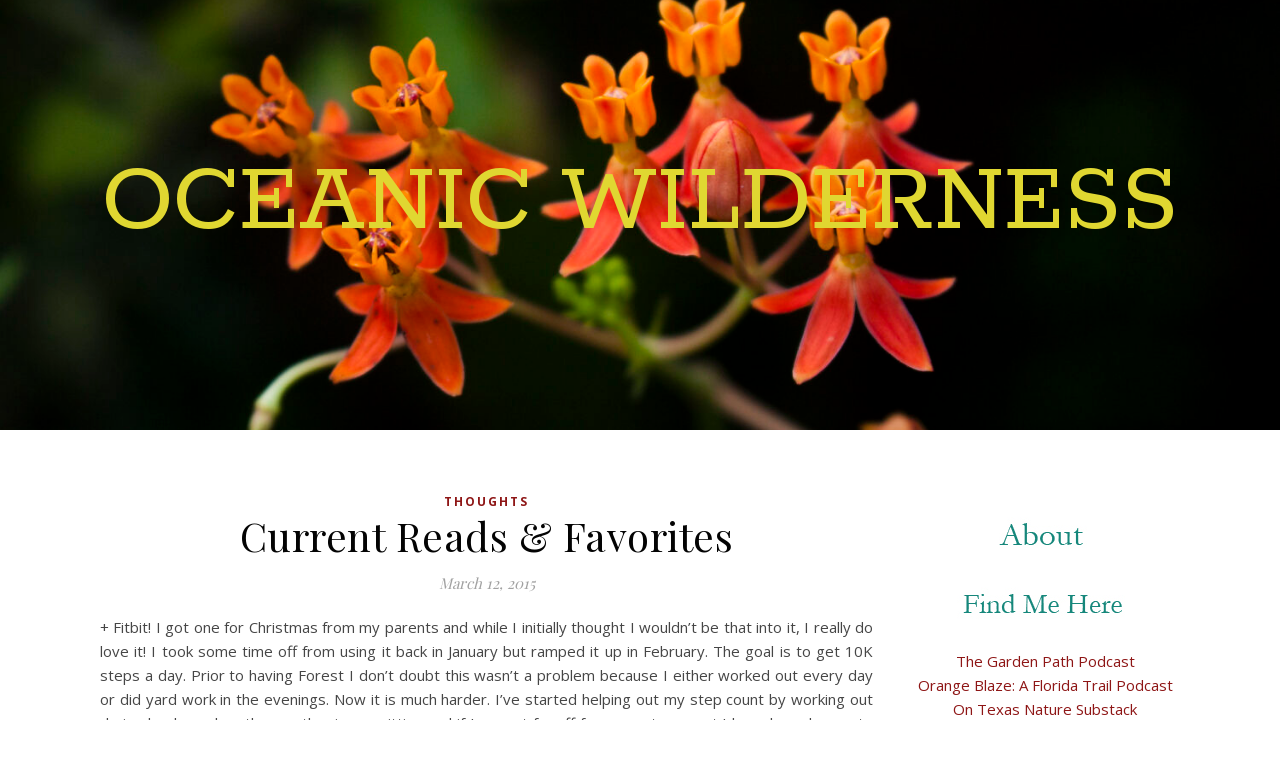

--- FILE ---
content_type: text/html; charset=UTF-8
request_url: http://oceanicwilderness.com/2015/03/12/current-reads-favorites/
body_size: 17223
content:
<!DOCTYPE html>
<html lang="en-US">
<head>
	<meta charset="UTF-8">
	<meta name="viewport" content="width=device-width, initial-scale=1.0" />
	<link rel="profile" href="https://gmpg.org/xfn/11">

<title>Current Reads &#038; Favorites &#8211; Oceanic Wilderness</title>
<meta name='robots' content='max-image-preview:large' />
<link rel='dns-prefetch' href='//fonts.googleapis.com' />
<link rel="alternate" type="application/rss+xml" title="Oceanic Wilderness &raquo; Feed" href="http://oceanicwilderness.com/feed/" />
<link rel="alternate" type="application/rss+xml" title="Oceanic Wilderness &raquo; Comments Feed" href="http://oceanicwilderness.com/comments/feed/" />
<script type="text/javascript" id="wpp-js" src="http://oceanicwilderness.com/wp-content/plugins/wordpress-popular-posts/assets/js/wpp.min.js?ver=7.3.6" data-sampling="0" data-sampling-rate="100" data-api-url="http://oceanicwilderness.com/wp-json/wordpress-popular-posts" data-post-id="5048" data-token="f4e0e21830" data-lang="0" data-debug="0"></script>
<link rel="alternate" type="application/rss+xml" title="Oceanic Wilderness &raquo; Current Reads &#038; Favorites Comments Feed" href="http://oceanicwilderness.com/2015/03/12/current-reads-favorites/feed/" />
<link rel="alternate" title="oEmbed (JSON)" type="application/json+oembed" href="http://oceanicwilderness.com/wp-json/oembed/1.0/embed?url=http%3A%2F%2Foceanicwilderness.com%2F2015%2F03%2F12%2Fcurrent-reads-favorites%2F" />
<link rel="alternate" title="oEmbed (XML)" type="text/xml+oembed" href="http://oceanicwilderness.com/wp-json/oembed/1.0/embed?url=http%3A%2F%2Foceanicwilderness.com%2F2015%2F03%2F12%2Fcurrent-reads-favorites%2F&#038;format=xml" />
<style id='wp-img-auto-sizes-contain-inline-css' type='text/css'>
img:is([sizes=auto i],[sizes^="auto," i]){contain-intrinsic-size:3000px 1500px}
/*# sourceURL=wp-img-auto-sizes-contain-inline-css */
</style>
<style id='wp-emoji-styles-inline-css' type='text/css'>

	img.wp-smiley, img.emoji {
		display: inline !important;
		border: none !important;
		box-shadow: none !important;
		height: 1em !important;
		width: 1em !important;
		margin: 0 0.07em !important;
		vertical-align: -0.1em !important;
		background: none !important;
		padding: 0 !important;
	}
/*# sourceURL=wp-emoji-styles-inline-css */
</style>
<style id='wp-block-library-inline-css' type='text/css'>
:root{--wp-block-synced-color:#7a00df;--wp-block-synced-color--rgb:122,0,223;--wp-bound-block-color:var(--wp-block-synced-color);--wp-editor-canvas-background:#ddd;--wp-admin-theme-color:#007cba;--wp-admin-theme-color--rgb:0,124,186;--wp-admin-theme-color-darker-10:#006ba1;--wp-admin-theme-color-darker-10--rgb:0,107,160.5;--wp-admin-theme-color-darker-20:#005a87;--wp-admin-theme-color-darker-20--rgb:0,90,135;--wp-admin-border-width-focus:2px}@media (min-resolution:192dpi){:root{--wp-admin-border-width-focus:1.5px}}.wp-element-button{cursor:pointer}:root .has-very-light-gray-background-color{background-color:#eee}:root .has-very-dark-gray-background-color{background-color:#313131}:root .has-very-light-gray-color{color:#eee}:root .has-very-dark-gray-color{color:#313131}:root .has-vivid-green-cyan-to-vivid-cyan-blue-gradient-background{background:linear-gradient(135deg,#00d084,#0693e3)}:root .has-purple-crush-gradient-background{background:linear-gradient(135deg,#34e2e4,#4721fb 50%,#ab1dfe)}:root .has-hazy-dawn-gradient-background{background:linear-gradient(135deg,#faaca8,#dad0ec)}:root .has-subdued-olive-gradient-background{background:linear-gradient(135deg,#fafae1,#67a671)}:root .has-atomic-cream-gradient-background{background:linear-gradient(135deg,#fdd79a,#004a59)}:root .has-nightshade-gradient-background{background:linear-gradient(135deg,#330968,#31cdcf)}:root .has-midnight-gradient-background{background:linear-gradient(135deg,#020381,#2874fc)}:root{--wp--preset--font-size--normal:16px;--wp--preset--font-size--huge:42px}.has-regular-font-size{font-size:1em}.has-larger-font-size{font-size:2.625em}.has-normal-font-size{font-size:var(--wp--preset--font-size--normal)}.has-huge-font-size{font-size:var(--wp--preset--font-size--huge)}.has-text-align-center{text-align:center}.has-text-align-left{text-align:left}.has-text-align-right{text-align:right}.has-fit-text{white-space:nowrap!important}#end-resizable-editor-section{display:none}.aligncenter{clear:both}.items-justified-left{justify-content:flex-start}.items-justified-center{justify-content:center}.items-justified-right{justify-content:flex-end}.items-justified-space-between{justify-content:space-between}.screen-reader-text{border:0;clip-path:inset(50%);height:1px;margin:-1px;overflow:hidden;padding:0;position:absolute;width:1px;word-wrap:normal!important}.screen-reader-text:focus{background-color:#ddd;clip-path:none;color:#444;display:block;font-size:1em;height:auto;left:5px;line-height:normal;padding:15px 23px 14px;text-decoration:none;top:5px;width:auto;z-index:100000}html :where(.has-border-color){border-style:solid}html :where([style*=border-top-color]){border-top-style:solid}html :where([style*=border-right-color]){border-right-style:solid}html :where([style*=border-bottom-color]){border-bottom-style:solid}html :where([style*=border-left-color]){border-left-style:solid}html :where([style*=border-width]){border-style:solid}html :where([style*=border-top-width]){border-top-style:solid}html :where([style*=border-right-width]){border-right-style:solid}html :where([style*=border-bottom-width]){border-bottom-style:solid}html :where([style*=border-left-width]){border-left-style:solid}html :where(img[class*=wp-image-]){height:auto;max-width:100%}:where(figure){margin:0 0 1em}html :where(.is-position-sticky){--wp-admin--admin-bar--position-offset:var(--wp-admin--admin-bar--height,0px)}@media screen and (max-width:600px){html :where(.is-position-sticky){--wp-admin--admin-bar--position-offset:0px}}

/*# sourceURL=wp-block-library-inline-css */
</style><style id='global-styles-inline-css' type='text/css'>
:root{--wp--preset--aspect-ratio--square: 1;--wp--preset--aspect-ratio--4-3: 4/3;--wp--preset--aspect-ratio--3-4: 3/4;--wp--preset--aspect-ratio--3-2: 3/2;--wp--preset--aspect-ratio--2-3: 2/3;--wp--preset--aspect-ratio--16-9: 16/9;--wp--preset--aspect-ratio--9-16: 9/16;--wp--preset--color--black: #000000;--wp--preset--color--cyan-bluish-gray: #abb8c3;--wp--preset--color--white: #ffffff;--wp--preset--color--pale-pink: #f78da7;--wp--preset--color--vivid-red: #cf2e2e;--wp--preset--color--luminous-vivid-orange: #ff6900;--wp--preset--color--luminous-vivid-amber: #fcb900;--wp--preset--color--light-green-cyan: #7bdcb5;--wp--preset--color--vivid-green-cyan: #00d084;--wp--preset--color--pale-cyan-blue: #8ed1fc;--wp--preset--color--vivid-cyan-blue: #0693e3;--wp--preset--color--vivid-purple: #9b51e0;--wp--preset--gradient--vivid-cyan-blue-to-vivid-purple: linear-gradient(135deg,rgb(6,147,227) 0%,rgb(155,81,224) 100%);--wp--preset--gradient--light-green-cyan-to-vivid-green-cyan: linear-gradient(135deg,rgb(122,220,180) 0%,rgb(0,208,130) 100%);--wp--preset--gradient--luminous-vivid-amber-to-luminous-vivid-orange: linear-gradient(135deg,rgb(252,185,0) 0%,rgb(255,105,0) 100%);--wp--preset--gradient--luminous-vivid-orange-to-vivid-red: linear-gradient(135deg,rgb(255,105,0) 0%,rgb(207,46,46) 100%);--wp--preset--gradient--very-light-gray-to-cyan-bluish-gray: linear-gradient(135deg,rgb(238,238,238) 0%,rgb(169,184,195) 100%);--wp--preset--gradient--cool-to-warm-spectrum: linear-gradient(135deg,rgb(74,234,220) 0%,rgb(151,120,209) 20%,rgb(207,42,186) 40%,rgb(238,44,130) 60%,rgb(251,105,98) 80%,rgb(254,248,76) 100%);--wp--preset--gradient--blush-light-purple: linear-gradient(135deg,rgb(255,206,236) 0%,rgb(152,150,240) 100%);--wp--preset--gradient--blush-bordeaux: linear-gradient(135deg,rgb(254,205,165) 0%,rgb(254,45,45) 50%,rgb(107,0,62) 100%);--wp--preset--gradient--luminous-dusk: linear-gradient(135deg,rgb(255,203,112) 0%,rgb(199,81,192) 50%,rgb(65,88,208) 100%);--wp--preset--gradient--pale-ocean: linear-gradient(135deg,rgb(255,245,203) 0%,rgb(182,227,212) 50%,rgb(51,167,181) 100%);--wp--preset--gradient--electric-grass: linear-gradient(135deg,rgb(202,248,128) 0%,rgb(113,206,126) 100%);--wp--preset--gradient--midnight: linear-gradient(135deg,rgb(2,3,129) 0%,rgb(40,116,252) 100%);--wp--preset--font-size--small: 13px;--wp--preset--font-size--medium: 20px;--wp--preset--font-size--large: 36px;--wp--preset--font-size--x-large: 42px;--wp--preset--spacing--20: 0.44rem;--wp--preset--spacing--30: 0.67rem;--wp--preset--spacing--40: 1rem;--wp--preset--spacing--50: 1.5rem;--wp--preset--spacing--60: 2.25rem;--wp--preset--spacing--70: 3.38rem;--wp--preset--spacing--80: 5.06rem;--wp--preset--shadow--natural: 6px 6px 9px rgba(0, 0, 0, 0.2);--wp--preset--shadow--deep: 12px 12px 50px rgba(0, 0, 0, 0.4);--wp--preset--shadow--sharp: 6px 6px 0px rgba(0, 0, 0, 0.2);--wp--preset--shadow--outlined: 6px 6px 0px -3px rgb(255, 255, 255), 6px 6px rgb(0, 0, 0);--wp--preset--shadow--crisp: 6px 6px 0px rgb(0, 0, 0);}:where(.is-layout-flex){gap: 0.5em;}:where(.is-layout-grid){gap: 0.5em;}body .is-layout-flex{display: flex;}.is-layout-flex{flex-wrap: wrap;align-items: center;}.is-layout-flex > :is(*, div){margin: 0;}body .is-layout-grid{display: grid;}.is-layout-grid > :is(*, div){margin: 0;}:where(.wp-block-columns.is-layout-flex){gap: 2em;}:where(.wp-block-columns.is-layout-grid){gap: 2em;}:where(.wp-block-post-template.is-layout-flex){gap: 1.25em;}:where(.wp-block-post-template.is-layout-grid){gap: 1.25em;}.has-black-color{color: var(--wp--preset--color--black) !important;}.has-cyan-bluish-gray-color{color: var(--wp--preset--color--cyan-bluish-gray) !important;}.has-white-color{color: var(--wp--preset--color--white) !important;}.has-pale-pink-color{color: var(--wp--preset--color--pale-pink) !important;}.has-vivid-red-color{color: var(--wp--preset--color--vivid-red) !important;}.has-luminous-vivid-orange-color{color: var(--wp--preset--color--luminous-vivid-orange) !important;}.has-luminous-vivid-amber-color{color: var(--wp--preset--color--luminous-vivid-amber) !important;}.has-light-green-cyan-color{color: var(--wp--preset--color--light-green-cyan) !important;}.has-vivid-green-cyan-color{color: var(--wp--preset--color--vivid-green-cyan) !important;}.has-pale-cyan-blue-color{color: var(--wp--preset--color--pale-cyan-blue) !important;}.has-vivid-cyan-blue-color{color: var(--wp--preset--color--vivid-cyan-blue) !important;}.has-vivid-purple-color{color: var(--wp--preset--color--vivid-purple) !important;}.has-black-background-color{background-color: var(--wp--preset--color--black) !important;}.has-cyan-bluish-gray-background-color{background-color: var(--wp--preset--color--cyan-bluish-gray) !important;}.has-white-background-color{background-color: var(--wp--preset--color--white) !important;}.has-pale-pink-background-color{background-color: var(--wp--preset--color--pale-pink) !important;}.has-vivid-red-background-color{background-color: var(--wp--preset--color--vivid-red) !important;}.has-luminous-vivid-orange-background-color{background-color: var(--wp--preset--color--luminous-vivid-orange) !important;}.has-luminous-vivid-amber-background-color{background-color: var(--wp--preset--color--luminous-vivid-amber) !important;}.has-light-green-cyan-background-color{background-color: var(--wp--preset--color--light-green-cyan) !important;}.has-vivid-green-cyan-background-color{background-color: var(--wp--preset--color--vivid-green-cyan) !important;}.has-pale-cyan-blue-background-color{background-color: var(--wp--preset--color--pale-cyan-blue) !important;}.has-vivid-cyan-blue-background-color{background-color: var(--wp--preset--color--vivid-cyan-blue) !important;}.has-vivid-purple-background-color{background-color: var(--wp--preset--color--vivid-purple) !important;}.has-black-border-color{border-color: var(--wp--preset--color--black) !important;}.has-cyan-bluish-gray-border-color{border-color: var(--wp--preset--color--cyan-bluish-gray) !important;}.has-white-border-color{border-color: var(--wp--preset--color--white) !important;}.has-pale-pink-border-color{border-color: var(--wp--preset--color--pale-pink) !important;}.has-vivid-red-border-color{border-color: var(--wp--preset--color--vivid-red) !important;}.has-luminous-vivid-orange-border-color{border-color: var(--wp--preset--color--luminous-vivid-orange) !important;}.has-luminous-vivid-amber-border-color{border-color: var(--wp--preset--color--luminous-vivid-amber) !important;}.has-light-green-cyan-border-color{border-color: var(--wp--preset--color--light-green-cyan) !important;}.has-vivid-green-cyan-border-color{border-color: var(--wp--preset--color--vivid-green-cyan) !important;}.has-pale-cyan-blue-border-color{border-color: var(--wp--preset--color--pale-cyan-blue) !important;}.has-vivid-cyan-blue-border-color{border-color: var(--wp--preset--color--vivid-cyan-blue) !important;}.has-vivid-purple-border-color{border-color: var(--wp--preset--color--vivid-purple) !important;}.has-vivid-cyan-blue-to-vivid-purple-gradient-background{background: var(--wp--preset--gradient--vivid-cyan-blue-to-vivid-purple) !important;}.has-light-green-cyan-to-vivid-green-cyan-gradient-background{background: var(--wp--preset--gradient--light-green-cyan-to-vivid-green-cyan) !important;}.has-luminous-vivid-amber-to-luminous-vivid-orange-gradient-background{background: var(--wp--preset--gradient--luminous-vivid-amber-to-luminous-vivid-orange) !important;}.has-luminous-vivid-orange-to-vivid-red-gradient-background{background: var(--wp--preset--gradient--luminous-vivid-orange-to-vivid-red) !important;}.has-very-light-gray-to-cyan-bluish-gray-gradient-background{background: var(--wp--preset--gradient--very-light-gray-to-cyan-bluish-gray) !important;}.has-cool-to-warm-spectrum-gradient-background{background: var(--wp--preset--gradient--cool-to-warm-spectrum) !important;}.has-blush-light-purple-gradient-background{background: var(--wp--preset--gradient--blush-light-purple) !important;}.has-blush-bordeaux-gradient-background{background: var(--wp--preset--gradient--blush-bordeaux) !important;}.has-luminous-dusk-gradient-background{background: var(--wp--preset--gradient--luminous-dusk) !important;}.has-pale-ocean-gradient-background{background: var(--wp--preset--gradient--pale-ocean) !important;}.has-electric-grass-gradient-background{background: var(--wp--preset--gradient--electric-grass) !important;}.has-midnight-gradient-background{background: var(--wp--preset--gradient--midnight) !important;}.has-small-font-size{font-size: var(--wp--preset--font-size--small) !important;}.has-medium-font-size{font-size: var(--wp--preset--font-size--medium) !important;}.has-large-font-size{font-size: var(--wp--preset--font-size--large) !important;}.has-x-large-font-size{font-size: var(--wp--preset--font-size--x-large) !important;}
/*# sourceURL=global-styles-inline-css */
</style>

<style id='classic-theme-styles-inline-css' type='text/css'>
/*! This file is auto-generated */
.wp-block-button__link{color:#fff;background-color:#32373c;border-radius:9999px;box-shadow:none;text-decoration:none;padding:calc(.667em + 2px) calc(1.333em + 2px);font-size:1.125em}.wp-block-file__button{background:#32373c;color:#fff;text-decoration:none}
/*# sourceURL=/wp-includes/css/classic-themes.min.css */
</style>
<link rel='stylesheet' id='wordpress-popular-posts-css-css' href='http://oceanicwilderness.com/wp-content/plugins/wordpress-popular-posts/assets/css/wpp.css?ver=7.3.6' type='text/css' media='all' />
<link rel='stylesheet' id='ashe-style-css' href='http://oceanicwilderness.com/wp-content/themes/ashe/style.css?ver=2.234' type='text/css' media='all' />
<link rel='stylesheet' id='fontawesome-css' href='http://oceanicwilderness.com/wp-content/themes/ashe/assets/css/fontawesome.min.css?ver=6.5.1' type='text/css' media='all' />
<link rel='stylesheet' id='fontello-css' href='http://oceanicwilderness.com/wp-content/themes/ashe/assets/css/fontello.css?ver=6.9' type='text/css' media='all' />
<link rel='stylesheet' id='slick-css' href='http://oceanicwilderness.com/wp-content/themes/ashe/assets/css/slick.css?ver=6.9' type='text/css' media='all' />
<link rel='stylesheet' id='scrollbar-css' href='http://oceanicwilderness.com/wp-content/themes/ashe/assets/css/perfect-scrollbar.css?ver=6.9' type='text/css' media='all' />
<link rel='stylesheet' id='ashe-responsive-css' href='http://oceanicwilderness.com/wp-content/themes/ashe/assets/css/responsive.css?ver=1.9.7' type='text/css' media='all' />
<link rel='stylesheet' id='ashe-playfair-font-css' href='//fonts.googleapis.com/css?family=Playfair+Display%3A400%2C700&#038;ver=1.0.0' type='text/css' media='all' />
<link rel='stylesheet' id='ashe-opensans-font-css' href='//fonts.googleapis.com/css?family=Open+Sans%3A400italic%2C400%2C600italic%2C600%2C700italic%2C700&#038;ver=1.0.0' type='text/css' media='all' />
<link rel='stylesheet' id='ashe-rokkitt-font-css' href='//fonts.googleapis.com/css?family=Rokkitt&#038;ver=1.0.0' type='text/css' media='all' />
<script type="text/javascript" src="http://oceanicwilderness.com/wp-includes/js/jquery/jquery.min.js?ver=3.7.1" id="jquery-core-js"></script>
<script type="text/javascript" src="http://oceanicwilderness.com/wp-includes/js/jquery/jquery-migrate.min.js?ver=3.4.1" id="jquery-migrate-js"></script>
<link rel="https://api.w.org/" href="http://oceanicwilderness.com/wp-json/" /><link rel="alternate" title="JSON" type="application/json" href="http://oceanicwilderness.com/wp-json/wp/v2/posts/5048" /><link rel="EditURI" type="application/rsd+xml" title="RSD" href="http://oceanicwilderness.com/xmlrpc.php?rsd" />
<meta name="generator" content="WordPress 6.9" />
<link rel="canonical" href="http://oceanicwilderness.com/2015/03/12/current-reads-favorites/" />
<link rel='shortlink' href='http://oceanicwilderness.com/?p=5048' />
            <style id="wpp-loading-animation-styles">@-webkit-keyframes bgslide{from{background-position-x:0}to{background-position-x:-200%}}@keyframes bgslide{from{background-position-x:0}to{background-position-x:-200%}}.wpp-widget-block-placeholder,.wpp-shortcode-placeholder{margin:0 auto;width:60px;height:3px;background:#dd3737;background:linear-gradient(90deg,#dd3737 0%,#571313 10%,#dd3737 100%);background-size:200% auto;border-radius:3px;-webkit-animation:bgslide 1s infinite linear;animation:bgslide 1s infinite linear}</style>
            <link rel="pingback" href="http://oceanicwilderness.com/xmlrpc.php">
<style id="ashe_dynamic_css">#top-bar {background-color: #ffffff;}#top-bar a {color: #000000;}#top-bar a:hover,#top-bar li.current-menu-item > a,#top-bar li.current-menu-ancestor > a,#top-bar .sub-menu li.current-menu-item > a,#top-bar .sub-menu li.current-menu-ancestor> a {color: #8e1616;}#top-menu .sub-menu,#top-menu .sub-menu a {background-color: #ffffff;border-color: rgba(0,0,0, 0.05);}@media screen and ( max-width: 979px ) {.top-bar-socials {float: none !important;}.top-bar-socials a {line-height: 40px !important;}}.header-logo a,.site-description {color: #e0d731;}.entry-header {background-color: #ffffff;}#main-nav {background-color: #ffffff;box-shadow: 0px 1px 5px rgba(0,0,0, 0.1);}#featured-links h6 {background-color: rgba(255,255,255, 0.85);color: #000000;}#main-nav a,#main-nav i,#main-nav #s {color: #000000;}.main-nav-sidebar span,.sidebar-alt-close-btn span {background-color: #000000;}#main-nav a:hover,#main-nav i:hover,#main-nav li.current-menu-item > a,#main-nav li.current-menu-ancestor > a,#main-nav .sub-menu li.current-menu-item > a,#main-nav .sub-menu li.current-menu-ancestor> a {color: #8e1616;}.main-nav-sidebar:hover span {background-color: #8e1616;}#main-menu .sub-menu,#main-menu .sub-menu a {background-color: #ffffff;border-color: rgba(0,0,0, 0.05);}#main-nav #s {background-color: #ffffff;}#main-nav #s::-webkit-input-placeholder { /* Chrome/Opera/Safari */color: rgba(0,0,0, 0.7);}#main-nav #s::-moz-placeholder { /* Firefox 19+ */color: rgba(0,0,0, 0.7);}#main-nav #s:-ms-input-placeholder { /* IE 10+ */color: rgba(0,0,0, 0.7);}#main-nav #s:-moz-placeholder { /* Firefox 18- */color: rgba(0,0,0, 0.7);}/* Background */.sidebar-alt,#featured-links,.main-content,.featured-slider-area,.page-content select,.page-content input,.page-content textarea {background-color: #ffffff;}/* Text */.page-content,.page-content select,.page-content input,.page-content textarea,.page-content .post-author a,.page-content .ashe-widget a,.page-content .comment-author {color: #464646;}/* Title */.page-content h1,.page-content h2,.page-content h3,.page-content h4,.page-content h5,.page-content h6,.page-content .post-title a,.page-content .author-description h4 a,.page-content .related-posts h4 a,.page-content .blog-pagination .previous-page a,.page-content .blog-pagination .next-page a,blockquote,.page-content .post-share a {color: #030303;}.page-content .post-title a:hover {color: rgba(3,3,3, 0.75);}/* Meta */.page-content .post-date,.page-content .post-comments,.page-content .post-author,.page-content [data-layout*="list"] .post-author a,.page-content .related-post-date,.page-content .comment-meta a,.page-content .author-share a,.page-content .post-tags a,.page-content .tagcloud a,.widget_categories li,.widget_archive li,.ahse-subscribe-box p,.rpwwt-post-author,.rpwwt-post-categories,.rpwwt-post-date,.rpwwt-post-comments-number {color: #a1a1a1;}.page-content input::-webkit-input-placeholder { /* Chrome/Opera/Safari */color: #a1a1a1;}.page-content input::-moz-placeholder { /* Firefox 19+ */color: #a1a1a1;}.page-content input:-ms-input-placeholder { /* IE 10+ */color: #a1a1a1;}.page-content input:-moz-placeholder { /* Firefox 18- */color: #a1a1a1;}/* Accent */a,.post-categories,.page-content .ashe-widget.widget_text a {color: #8e1616;}/* Disable TMP.page-content .elementor a,.page-content .elementor a:hover {color: inherit;}*/.ps-container > .ps-scrollbar-y-rail > .ps-scrollbar-y {background: #8e1616;}a:not(.header-logo-a):hover {color: rgba(142,22,22, 0.8);}blockquote {border-color: #8e1616;}/* Selection */::-moz-selection {color: #ffffff;background: #8e1616;}::selection {color: #ffffff;background: #8e1616;}/* Border */.page-content .post-footer,[data-layout*="list"] .blog-grid > li,.page-content .author-description,.page-content .related-posts,.page-content .entry-comments,.page-content .ashe-widget li,.page-content #wp-calendar,.page-content #wp-calendar caption,.page-content #wp-calendar tbody td,.page-content .widget_nav_menu li a,.page-content .tagcloud a,.page-content select,.page-content input,.page-content textarea,.widget-title h2:before,.widget-title h2:after,.post-tags a,.gallery-caption,.wp-caption-text,table tr,table th,table td,pre,.category-description {border-color: #e8e8e8;}hr {background-color: #e8e8e8;}/* Buttons */.widget_search i,.widget_search #searchsubmit,.wp-block-search button,.single-navigation i,.page-content .submit,.page-content .blog-pagination.numeric a,.page-content .blog-pagination.load-more a,.page-content .ashe-subscribe-box input[type="submit"],.page-content .widget_wysija input[type="submit"],.page-content .post-password-form input[type="submit"],.page-content .wpcf7 [type="submit"] {color: #ffffff;background-color: #333333;}.single-navigation i:hover,.page-content .submit:hover,.ashe-boxed-style .page-content .submit:hover,.page-content .blog-pagination.numeric a:hover,.ashe-boxed-style .page-content .blog-pagination.numeric a:hover,.page-content .blog-pagination.numeric span,.page-content .blog-pagination.load-more a:hover,.page-content .ashe-subscribe-box input[type="submit"]:hover,.page-content .widget_wysija input[type="submit"]:hover,.page-content .post-password-form input[type="submit"]:hover,.page-content .wpcf7 [type="submit"]:hover {color: #ffffff;background-color: #8e1616;}/* Image Overlay */.image-overlay,#infscr-loading,.page-content h4.image-overlay {color: #ffffff;background-color: rgba(73,73,73, 0.3);}.image-overlay a,.post-slider .prev-arrow,.post-slider .next-arrow,.page-content .image-overlay a,#featured-slider .slick-arrow,#featured-slider .slider-dots {color: #ffffff;}.slide-caption {background: rgba(255,255,255, 0.95);}#featured-slider .slick-active {background: #ffffff;}#page-footer,#page-footer select,#page-footer input,#page-footer textarea {background-color: #f6f6f6;color: #333333;}#page-footer,#page-footer a,#page-footer select,#page-footer input,#page-footer textarea {color: #333333;}#page-footer #s::-webkit-input-placeholder { /* Chrome/Opera/Safari */color: #333333;}#page-footer #s::-moz-placeholder { /* Firefox 19+ */color: #333333;}#page-footer #s:-ms-input-placeholder { /* IE 10+ */color: #333333;}#page-footer #s:-moz-placeholder { /* Firefox 18- */color: #333333;}/* Title */#page-footer h1,#page-footer h2,#page-footer h3,#page-footer h4,#page-footer h5,#page-footer h6 {color: #111111;}#page-footer a:hover {color: #8e1616;}/* Border */#page-footer a,#page-footer .ashe-widget li,#page-footer #wp-calendar,#page-footer #wp-calendar caption,#page-footer #wp-calendar tbody td,#page-footer .widget_nav_menu li a,#page-footer select,#page-footer input,#page-footer textarea,#page-footer .widget-title h2:before,#page-footer .widget-title h2:after,.footer-widgets {border-color: #e0dbdb;}#page-footer hr {background-color: #e0dbdb;}.ashe-preloader-wrap {background-color: #ffffff;}@media screen and ( max-width: 768px ) {#featured-links {display: none;}}@media screen and ( max-width: 640px ) {.related-posts {display: none;}}.header-logo a {font-family: 'Rokkitt';}#top-menu li a {font-family: 'Rokkitt';}#main-menu li a {font-family: 'Rokkitt';}#mobile-menu li,.mobile-menu-btn a {font-family: 'Rokkitt';}#top-menu li a,#main-menu li a,#mobile-menu li,.mobile-menu-btn a {text-transform: uppercase;}.boxed-wrapper {max-width: 1160px;}.sidebar-alt {max-width: 340px;left: -340px; padding: 85px 35px 0px;}.sidebar-left,.sidebar-right {width: 307px;}.main-container {width: calc(100% - 307px);width: -webkit-calc(100% - 307px);}#top-bar > div,#main-nav > div,#featured-links,.main-content,.page-footer-inner,.featured-slider-area.boxed-wrapper {padding-left: 40px;padding-right: 40px;}#top-menu {float: left;}.top-bar-socials {float: right;}.entry-header {height: 500px;background-image:url(http://oceanicwilderness.com/wp-content/uploads/2026/01/cropped-54889220366_b784a54327_k.jpg);background-size: cover;}.entry-header {background-position: center center;}.logo-img {max-width: 500px;}.mini-logo a {max-width: 70px;}#main-nav {text-align: center;}.main-nav-sidebar {position: absolute;top: 0px;left: 40px;z-index: 1;}.main-nav-icons {position: absolute;top: 0px;right: 40px;z-index: 2;}.mini-logo {position: absolute;left: auto;top: 0;}.main-nav-sidebar ~ .mini-logo {margin-left: 30px;}#featured-links .featured-link {margin-right: 20px;}#featured-links .featured-link:last-of-type {margin-right: 0;}#featured-links .featured-link {width: calc( (100% - -20px) / 0 - 1px);width: -webkit-calc( (100% - -20px) / 0- 1px);}.featured-link:nth-child(1) .cv-inner {display: none;}.featured-link:nth-child(2) .cv-inner {display: none;}.featured-link:nth-child(3) .cv-inner {display: none;}.blog-grid > li {width: 100%;margin-bottom: 30px;}.sidebar-right {padding-left: 37px;}.footer-widgets > .ashe-widget {width: 30%;margin-right: 5%;}.footer-widgets > .ashe-widget:nth-child(3n+3) {margin-right: 0;}.footer-widgets > .ashe-widget:nth-child(3n+4) {clear: both;}.copyright-info {float: right;}.footer-socials {float: left;}.woocommerce div.product .stock,.woocommerce div.product p.price,.woocommerce div.product span.price,.woocommerce ul.products li.product .price,.woocommerce-Reviews .woocommerce-review__author,.woocommerce form .form-row .required,.woocommerce form .form-row.woocommerce-invalid label,.woocommerce .page-content div.product .woocommerce-tabs ul.tabs li a {color: #464646;}.woocommerce a.remove:hover {color: #464646 !important;}.woocommerce a.remove,.woocommerce .product_meta,.page-content .woocommerce-breadcrumb,.page-content .woocommerce-review-link,.page-content .woocommerce-breadcrumb a,.page-content .woocommerce-MyAccount-navigation-link a,.woocommerce .woocommerce-info:before,.woocommerce .page-content .woocommerce-result-count,.woocommerce-page .page-content .woocommerce-result-count,.woocommerce-Reviews .woocommerce-review__published-date,.woocommerce .product_list_widget .quantity,.woocommerce .widget_products .amount,.woocommerce .widget_price_filter .price_slider_amount,.woocommerce .widget_recently_viewed_products .amount,.woocommerce .widget_top_rated_products .amount,.woocommerce .widget_recent_reviews .reviewer {color: #a1a1a1;}.woocommerce a.remove {color: #a1a1a1 !important;}p.demo_store,.woocommerce-store-notice,.woocommerce span.onsale { background-color: #8e1616;}.woocommerce .star-rating::before,.woocommerce .star-rating span::before,.woocommerce .page-content ul.products li.product .button,.page-content .woocommerce ul.products li.product .button,.page-content .woocommerce-MyAccount-navigation-link.is-active a,.page-content .woocommerce-MyAccount-navigation-link a:hover { color: #8e1616;}.woocommerce form.login,.woocommerce form.register,.woocommerce-account fieldset,.woocommerce form.checkout_coupon,.woocommerce .woocommerce-info,.woocommerce .woocommerce-error,.woocommerce .woocommerce-message,.woocommerce .widget_shopping_cart .total,.woocommerce.widget_shopping_cart .total,.woocommerce-Reviews .comment_container,.woocommerce-cart #payment ul.payment_methods,#add_payment_method #payment ul.payment_methods,.woocommerce-checkout #payment ul.payment_methods,.woocommerce div.product .woocommerce-tabs ul.tabs::before,.woocommerce div.product .woocommerce-tabs ul.tabs::after,.woocommerce div.product .woocommerce-tabs ul.tabs li,.woocommerce .woocommerce-MyAccount-navigation-link,.select2-container--default .select2-selection--single {border-color: #e8e8e8;}.woocommerce-cart #payment,#add_payment_method #payment,.woocommerce-checkout #payment,.woocommerce .woocommerce-info,.woocommerce .woocommerce-error,.woocommerce .woocommerce-message,.woocommerce div.product .woocommerce-tabs ul.tabs li {background-color: rgba(232,232,232, 0.3);}.woocommerce-cart #payment div.payment_box::before,#add_payment_method #payment div.payment_box::before,.woocommerce-checkout #payment div.payment_box::before {border-color: rgba(232,232,232, 0.5);}.woocommerce-cart #payment div.payment_box,#add_payment_method #payment div.payment_box,.woocommerce-checkout #payment div.payment_box {background-color: rgba(232,232,232, 0.5);}.page-content .woocommerce input.button,.page-content .woocommerce a.button,.page-content .woocommerce a.button.alt,.page-content .woocommerce button.button.alt,.page-content .woocommerce input.button.alt,.page-content .woocommerce #respond input#submit.alt,.woocommerce .page-content .widget_product_search input[type="submit"],.woocommerce .page-content .woocommerce-message .button,.woocommerce .page-content a.button.alt,.woocommerce .page-content button.button.alt,.woocommerce .page-content #respond input#submit,.woocommerce .page-content .widget_price_filter .button,.woocommerce .page-content .woocommerce-message .button,.woocommerce-page .page-content .woocommerce-message .button,.woocommerce .page-content nav.woocommerce-pagination ul li a,.woocommerce .page-content nav.woocommerce-pagination ul li span {color: #ffffff;background-color: #333333;}.page-content .woocommerce input.button:hover,.page-content .woocommerce a.button:hover,.page-content .woocommerce a.button.alt:hover,.ashe-boxed-style .page-content .woocommerce a.button.alt:hover,.page-content .woocommerce button.button.alt:hover,.page-content .woocommerce input.button.alt:hover,.page-content .woocommerce #respond input#submit.alt:hover,.woocommerce .page-content .woocommerce-message .button:hover,.woocommerce .page-content a.button.alt:hover,.woocommerce .page-content button.button.alt:hover,.ashe-boxed-style.woocommerce .page-content button.button.alt:hover,.ashe-boxed-style.woocommerce .page-content #respond input#submit:hover,.woocommerce .page-content #respond input#submit:hover,.woocommerce .page-content .widget_price_filter .button:hover,.woocommerce .page-content .woocommerce-message .button:hover,.woocommerce-page .page-content .woocommerce-message .button:hover,.woocommerce .page-content nav.woocommerce-pagination ul li a:hover,.woocommerce .page-content nav.woocommerce-pagination ul li span.current {color: #ffffff;background-color: #8e1616;}.woocommerce .page-content nav.woocommerce-pagination ul li a.prev,.woocommerce .page-content nav.woocommerce-pagination ul li a.next {color: #333333;}.woocommerce .page-content nav.woocommerce-pagination ul li a.prev:hover,.woocommerce .page-content nav.woocommerce-pagination ul li a.next:hover {color: #8e1616;}.woocommerce .page-content nav.woocommerce-pagination ul li a.prev:after,.woocommerce .page-content nav.woocommerce-pagination ul li a.next:after {color: #ffffff;}.woocommerce .page-content nav.woocommerce-pagination ul li a.prev:hover:after,.woocommerce .page-content nav.woocommerce-pagination ul li a.next:hover:after {color: #ffffff;}.cssload-cube{background-color:#333333;width:9px;height:9px;position:absolute;margin:auto;animation:cssload-cubemove 2s infinite ease-in-out;-o-animation:cssload-cubemove 2s infinite ease-in-out;-ms-animation:cssload-cubemove 2s infinite ease-in-out;-webkit-animation:cssload-cubemove 2s infinite ease-in-out;-moz-animation:cssload-cubemove 2s infinite ease-in-out}.cssload-cube1{left:13px;top:0;animation-delay:.1s;-o-animation-delay:.1s;-ms-animation-delay:.1s;-webkit-animation-delay:.1s;-moz-animation-delay:.1s}.cssload-cube2{left:25px;top:0;animation-delay:.2s;-o-animation-delay:.2s;-ms-animation-delay:.2s;-webkit-animation-delay:.2s;-moz-animation-delay:.2s}.cssload-cube3{left:38px;top:0;animation-delay:.3s;-o-animation-delay:.3s;-ms-animation-delay:.3s;-webkit-animation-delay:.3s;-moz-animation-delay:.3s}.cssload-cube4{left:0;top:13px;animation-delay:.1s;-o-animation-delay:.1s;-ms-animation-delay:.1s;-webkit-animation-delay:.1s;-moz-animation-delay:.1s}.cssload-cube5{left:13px;top:13px;animation-delay:.2s;-o-animation-delay:.2s;-ms-animation-delay:.2s;-webkit-animation-delay:.2s;-moz-animation-delay:.2s}.cssload-cube6{left:25px;top:13px;animation-delay:.3s;-o-animation-delay:.3s;-ms-animation-delay:.3s;-webkit-animation-delay:.3s;-moz-animation-delay:.3s}.cssload-cube7{left:38px;top:13px;animation-delay:.4s;-o-animation-delay:.4s;-ms-animation-delay:.4s;-webkit-animation-delay:.4s;-moz-animation-delay:.4s}.cssload-cube8{left:0;top:25px;animation-delay:.2s;-o-animation-delay:.2s;-ms-animation-delay:.2s;-webkit-animation-delay:.2s;-moz-animation-delay:.2s}.cssload-cube9{left:13px;top:25px;animation-delay:.3s;-o-animation-delay:.3s;-ms-animation-delay:.3s;-webkit-animation-delay:.3s;-moz-animation-delay:.3s}.cssload-cube10{left:25px;top:25px;animation-delay:.4s;-o-animation-delay:.4s;-ms-animation-delay:.4s;-webkit-animation-delay:.4s;-moz-animation-delay:.4s}.cssload-cube11{left:38px;top:25px;animation-delay:.5s;-o-animation-delay:.5s;-ms-animation-delay:.5s;-webkit-animation-delay:.5s;-moz-animation-delay:.5s}.cssload-cube12{left:0;top:38px;animation-delay:.3s;-o-animation-delay:.3s;-ms-animation-delay:.3s;-webkit-animation-delay:.3s;-moz-animation-delay:.3s}.cssload-cube13{left:13px;top:38px;animation-delay:.4s;-o-animation-delay:.4s;-ms-animation-delay:.4s;-webkit-animation-delay:.4s;-moz-animation-delay:.4s}.cssload-cube14{left:25px;top:38px;animation-delay:.5s;-o-animation-delay:.5s;-ms-animation-delay:.5s;-webkit-animation-delay:.5s;-moz-animation-delay:.5s}.cssload-cube15{left:38px;top:38px;animation-delay:.6s;-o-animation-delay:.6s;-ms-animation-delay:.6s;-webkit-animation-delay:.6s;-moz-animation-delay:.6s}.cssload-spinner{margin:auto;width:49px;height:49px;position:relative}@keyframes cssload-cubemove{35%{transform:scale(0.005)}50%{transform:scale(1.7)}65%{transform:scale(0.005)}}@-o-keyframes cssload-cubemove{35%{-o-transform:scale(0.005)}50%{-o-transform:scale(1.7)}65%{-o-transform:scale(0.005)}}@-ms-keyframes cssload-cubemove{35%{-ms-transform:scale(0.005)}50%{-ms-transform:scale(1.7)}65%{-ms-transform:scale(0.005)}}@-webkit-keyframes cssload-cubemove{35%{-webkit-transform:scale(0.005)}50%{-webkit-transform:scale(1.7)}65%{-webkit-transform:scale(0.005)}}@-moz-keyframes cssload-cubemove{35%{-moz-transform:scale(0.005)}50%{-moz-transform:scale(1.7)}65%{-moz-transform:scale(0.005)}}</style><style id="ashe_theme_styles"></style><style type="text/css" id="custom-background-css">
body.custom-background { background-color: #ffffff; }
</style>
	<style id="sccss">/*a {
	text-decoration: none;
	font-family: "Serif", Arial;
	color: #5AC5CD;
}
a:hover {
	text-decoration: underline;
}*/</style></head>

<body class="wp-singular post-template-default single single-post postid-5048 single-format-standard custom-background wp-embed-responsive wp-theme-ashe">
	
	<!-- Preloader -->
	
	<!-- Page Wrapper -->
	<div id="page-wrap">

		<!-- Boxed Wrapper -->
		<div id="page-header" >

		
	<div class="entry-header">
		<div class="cv-outer">
		<div class="cv-inner">
			<div class="header-logo">
				
									
										<a href="http://oceanicwilderness.com/" class="header-logo-a">Oceanic Wilderness</a>
					
								
				<p class="site-description"></p>
				
			</div>
		</div>
		</div>
	</div>


		</div><!-- .boxed-wrapper -->

		<!-- Page Content -->
		<div class="page-content">

			
			
<!-- Page Content -->
<div class="main-content clear-fix boxed-wrapper" data-sidebar-sticky="1">


	
	<!-- Main Container -->
	<div class="main-container">

		
<article id="post-5048" class="blog-post post-5048 post type-post status-publish format-standard hentry category-thoughts">

	



		<div class="post-media">
			</div>
	
	<header class="post-header">

		<div class="post-categories"><a href="http://oceanicwilderness.com/category/thoughts/" rel="category tag">Thoughts</a> </div>
				<h1 class="post-title">Current Reads &#038; Favorites</h1>
		
				<div class="post-meta clear-fix">

							<span class="post-date">March 12, 2015</span>
						
			<span class="meta-sep">/</span>
			
			
		</div>
		
	</header>

	<div class="post-content">

		<p>+ Fitbit! I got one for Christmas from my parents and while I initially thought I wouldn&#8217;t be that into it, I really do love it! I took some time off from using it back in January but ramped it up in February. The goal is to get 10K steps a day. Prior to having Forest I don&#8217;t doubt this wasn&#8217;t a problem because I either worked out every day or did yard work in the evenings. Now it is much harder. I&#8217;ve started helping out my step count by working out during lunches when the weather is permitting and if I am not far off from my step count I have been known to walk up and down my driveway or do laps around the house a few times to rack up steps. </p>
<p>+ <a href="http://www.amctv.com/shows/better-call-saul">Better Call Saul</a>: As someone who is usually late to the game for any good tv show, I&#8217;m happy to have hopped on this ride from the beginning. It&#8217;s a Breaking Bad spin-off and if you haven&#8217;t watched that show, <i>go do it now!</i> That said, you don&#8217;t need to watch BB to watch BCS, but it does help in some aspects. </p>
<p>+ <a href="http://www.coffeeandcrumbs.net/blog/2015/2/19/enjoy-this-time-dear">Enjoy This Time Dear</a> from Coffee &#038; Crumbs and a similar post <a href="http://momastery.com/blog/2012/01/04/2011-lesson-2-dont-carpe-diem/">Don&#8217;t Carpe Diem</a> from Momastery.</p>
<p>+ <a href="http://hub.sierratradingpost.com/5-minute-ab-workout-teamsierra/">Beginner 5 Minute Ab Workout</a> from Sierra Social Hub&#8212;holy crap, this hurts!</p>
<p>+ Chel&#8217;s <a href="http://www.gingerblue.com/peerless-watercolor-storage/">Peerless Watercolor Storage</a>&#8230;.it&#8217;s just pretty!</p>
<p>+ <a href="http://pureflorida.blogspot.com/2015/03/bird-spit.html">Bird Spit</a> from Pure Florida</p>
<p>+ <a href="http://6512andgrowing.com/2015/03/05/mungo/">Mungo</a> from 6512 and Growing</p>
<p>+ <a href="http://ramblinghemlock.blogspot.com/2015/02/beginners-guide-to-going-stoveless.html">Beginners Guide to Going Stoveless</a> from Rambling Hemlock</p>
<p>+ <a href="http://omails.blogspot.com/2015/03/appalachian-trail-sheltered-life.html">Appalachian Trail: The Sheltered Life</a> from OMails&#8230;shelters, oh shelters.</p>
<p>+ <a href="http://benhewitt.net/2015/03/10/its-not-like-you-were-interested/">It&#8217;s not like you were interested</a> from Ben Hewitt regarding math and unschooling. Love all of his thought provoking posts even if I don&#8217;t always agree. His comments section is also great fodder for good discussions and ideas. It led me to this <a href="http://garyrubinstein.teachforus.org/2013/10/19/death-of-math/">Death of Math</a> which was even more thought provoking, especially as a self professed math hater. As someone who does better when I can visually &#8216;see&#8217; something, math can be difficult for me to understand. Plus, sometimes I think very abstractly and don&#8217;t always think in the manner more linear minded folks do which makes learning math from others difficult for me.</p>
<p>+ For some reason I&#8217;ve revisited the <a href="http://www.myersbriggs.org/my-mbti-personality-type/mbti-basics/">Myers-Briggs</a> personality type tests again recently and got the same results that I got last year. I took it a few more times via different sites and still came up with the same results. I did this because INFJ is considered the most uncommon personality type and I didn&#8217;t want to be throwing off the results. I know I&#8217;ve taken it in years past but I don&#8217;t remember what the results were back then. Anyway, I started reading a bit more into my <a href="http://www.16personalities.com/infj-personality">INFJ</a> results and I&#8217;m not sure what I think yet. There are some YouTube videos with INFJ&#8217;s talking to other personality types, discussing differences, etc that I&#8217;ve also watched&#8230;anyway, just something interesting. You can take the test <a href="http://www.16personalities.com/free-personality-test">here</a>. </p>
<p>Got anything good to share??</p>
	</div>

	<footer class="post-footer">

		
				<span class="post-author">By&nbsp;<a href="http://oceanicwilderness.com/author/mlittle/" title="Posts by mlittle" rel="author">mlittle</a></span>
		
		<a href="http://oceanicwilderness.com/2015/03/12/current-reads-favorites/#respond" class="post-comments" >0 Comments</a>		
	</footer>


</article>
<!-- Previous Post -->
<a href="http://oceanicwilderness.com/2015/03/13/life-in-words-5-years/" title="Life in Words | 5 Years" class="single-navigation previous-post">
		<i class="fa-solid fa-angle-right"></i>
</a>

<!-- Next Post -->
<a href="http://oceanicwilderness.com/2015/03/10/life-snippets-6/" title="Life Snippets | 6" class="single-navigation next-post">
		<i class="fa-solid fa-angle-left"></i>
</a>

			<div class="related-posts">
				<h3>You May Also Like</h3>

				
					<section>
						<a href="http://oceanicwilderness.com/2023/10/23/roadside-rudbeckias/"><img width="400" height="267" src="http://oceanicwilderness.com/wp-content/uploads/2023/10/53102954832_7a377fc0d6_w.jpg" class="attachment-ashe-grid-thumbnail size-ashe-grid-thumbnail wp-post-image" alt="" decoding="async" loading="lazy" /></a>
						<h4><a href="http://oceanicwilderness.com/2023/10/23/roadside-rudbeckias/">Roadside Rudbeckias</a></h4>
						<span class="related-post-date">October 23, 2023</span>
					</section>

				
					<section>
						<a href="http://oceanicwilderness.com/2024/04/11/totality-2024/"><img width="400" height="267" src="http://oceanicwilderness.com/wp-content/uploads/2024/04/53643859206_4c6f6cf402_w.jpg" class="attachment-ashe-grid-thumbnail size-ashe-grid-thumbnail wp-post-image" alt="" decoding="async" loading="lazy" /></a>
						<h4><a href="http://oceanicwilderness.com/2024/04/11/totality-2024/">Totality 2024</a></h4>
						<span class="related-post-date">April 11, 2024</span>
					</section>

				
					<section>
						<a href="http://oceanicwilderness.com/2024/06/03/life-lately-early-june-2024/"><img width="300" height="330" src="http://oceanicwilderness.com/wp-content/uploads/2024/06/53764172282_e1de765c7c_w-300x330.jpg" class="attachment-ashe-grid-thumbnail size-ashe-grid-thumbnail wp-post-image" alt="" decoding="async" loading="lazy" /></a>
						<h4><a href="http://oceanicwilderness.com/2024/06/03/life-lately-early-june-2024/">Life Lately | Early June 2024</a></h4>
						<span class="related-post-date">June 3, 2024</span>
					</section>

				
				<div class="clear-fix"></div>
			</div>

			<div class="comments-area" id="comments">	<div id="respond" class="comment-respond">
		<h3 id="reply-title" class="comment-reply-title">Leave a Reply <small><a rel="nofollow" id="cancel-comment-reply-link" href="/2015/03/12/current-reads-favorites/#respond" style="display:none;">Cancel reply</a></small></h3><form action="http://oceanicwilderness.com/wp-comments-post.php" method="post" id="commentform" class="comment-form"><p class="comment-notes"><span id="email-notes">Your email address will not be published.</span> <span class="required-field-message">Required fields are marked <span class="required">*</span></span></p><p class="comment-form-author"><label for="author">Name <span class="required">*</span></label> <input id="author" name="author" type="text" value="" size="30" maxlength="245" autocomplete="name" required /></p>
<p class="comment-form-email"><label for="email">Email <span class="required">*</span></label> <input id="email" name="email" type="email" value="" size="30" maxlength="100" aria-describedby="email-notes" autocomplete="email" required /></p>
<p class="comment-form-url"><label for="url">Website</label> <input id="url" name="url" type="url" value="" size="30" maxlength="200" autocomplete="url" /></p>
<p class="comment-form-cookies-consent"><input id="wp-comment-cookies-consent" name="wp-comment-cookies-consent" type="checkbox" value="yes" /> <label for="wp-comment-cookies-consent">Save my name, email, and website in this browser for the next time I comment.</label></p>
<p class="comment-form-comment"><label for="comment">Comment</label><textarea name="comment" id="comment" cols="45" rows="8"  maxlength="65525" required="required" spellcheck="false"></textarea></p><p class="form-submit"><input name="submit" type="submit" id="submit" class="submit" value="Post Comment" /> <input type='hidden' name='comment_post_ID' value='5048' id='comment_post_ID' />
<input type='hidden' name='comment_parent' id='comment_parent' value='0' />
</p><p style="display: none;"><input type="hidden" id="akismet_comment_nonce" name="akismet_comment_nonce" value="8cd0b85e7d" /></p><p style="display: none !important;" class="akismet-fields-container" data-prefix="ak_"><label>&#916;<textarea name="ak_hp_textarea" cols="45" rows="8" maxlength="100"></textarea></label><input type="hidden" id="ak_js_1" name="ak_js" value="242"/><script>document.getElementById( "ak_js_1" ).setAttribute( "value", ( new Date() ).getTime() );</script></p></form>	</div><!-- #respond -->
	<p class="akismet_comment_form_privacy_notice">This site uses Akismet to reduce spam. <a href="https://akismet.com/privacy/" target="_blank" rel="nofollow noopener">Learn how your comment data is processed.</a></p></div>
	</div><!-- .main-container -->


	
<div class="sidebar-right-wrap">
	<aside class="sidebar-right">
		<div id="text-3" class="ashe-widget widget_text">			<div class="textwidget"><p><center><br />
<a href="http://oceanicwilderness.com/about/"><img decoding="async" src="http://www.oceanicwilderness.com/images/about2017.jpg" border="0" /></a><br />
<img decoding="async" src="http://www.oceanicwilderness.com/images/find2017.jpg" /><br />
<a href="http://www.thegardenpathpodcast.com/">The Garden Path Podcast</a><br />
<a href="http://orangeblaze.thegardenpathpodcast.com/">Orange Blaze: A Florida Trail Podcast</a></center><center><a href="https://ontexasnature.substack.com/">On Texas Nature Substack</a></center><center></center><center><img decoding="async" src="http://www.oceanicwilderness.com/images/subscribe2017.jpg" border="0" /></center><center><a title="Subscribe to my feed" href="http://feeds.feedburner.com/oceanicwilderness" rel="alternate" type="application/rss+xml"><img decoding="async" style="border: 0;" src="//feedburner.google.com/fb/images/pub/feed-icon32x32.png" alt="" /></a><br />
<center><a title="Subscribe to my feed" href="http://feeds.feedburner.com/oceanicwilderness" rel="alternate" type="application/rss+xml">Subscribe in a reader</a><center><!-- Begin Mailchimp Signup Form --></p>
<style type="text/css">
	#mc_embed_signup{background:#fff; clear:left; font:14px Helvetica,Arial,sans-serif;  width:175px;}<br />	/* Add your own Mailchimp form style overrides in your site stylesheet or in this style block.<br />	   We recommend moving this block and the preceding CSS link to the HEAD of your HTML file. */<br /></style>
<div id="mc_embed_signup">
<form id="mc-embedded-subscribe-form" class="validate" action="https://oceanicwilderness.us1.list-manage.com/subscribe/post?u=f8c02d824ab636a1985229a8e&amp;id=fd1bc11fd0" method="post" name="mc-embedded-subscribe-form" novalidate="" target="_blank">
<div id="mc_embed_signup_scroll"><label for="mce-EMAIL">Subscribe By Email</label><br />
<input id="mce-EMAIL" class="email" name="EMAIL" required="" type="email" value="" placeholder="email address" /><br />
<!-- real people should not fill this in and expect good things - do not remove this or risk form bot signups--></p>
<div style="position: absolute; left: -5000px;" aria-hidden="true"><input tabindex="-1" name="b_f8c02d824ab636a1985229a8e_fd1bc11fd0" type="text" value="" /></div>
<div class="clear"><input id="mc-embedded-subscribe" class="button" name="subscribe" type="submit" value="Subscribe" /></div>
</div>
</form>
</div>
<p><!--End mc_embed_signup--><br />
</center></p>
<div align="center"></div>
</div>
		</div><div id="categories-2" class="ashe-widget widget_categories"><div class="widget-title"><h2>Categories</h2></div><form action="http://oceanicwilderness.com" method="get"><label class="screen-reader-text" for="cat">Categories</label><select  name='cat' id='cat' class='postform'>
	<option value='-1'>Select Category</option>
	<option class="level-0" value="54">100 Happy Days</option>
	<option class="level-0" value="21">Appalachian Trail 2010</option>
	<option class="level-0" value="11">Creative</option>
	<option class="level-1" value="83">&nbsp;&nbsp;&nbsp;1SE</option>
	<option class="level-1" value="81">&nbsp;&nbsp;&nbsp;30 Days of Writing</option>
	<option class="level-1" value="9">&nbsp;&nbsp;&nbsp;Art</option>
	<option class="level-1" value="8">&nbsp;&nbsp;&nbsp;Crochet</option>
	<option class="level-1" value="10">&nbsp;&nbsp;&nbsp;Photography</option>
	<option class="level-2" value="41">&nbsp;&nbsp;&nbsp;&nbsp;&nbsp;&nbsp;DFW Portraits</option>
	<option class="level-2" value="56">&nbsp;&nbsp;&nbsp;&nbsp;&nbsp;&nbsp;Life Snippets</option>
	<option class="level-2" value="40">&nbsp;&nbsp;&nbsp;&nbsp;&nbsp;&nbsp;Maternity</option>
	<option class="level-2" value="79">&nbsp;&nbsp;&nbsp;&nbsp;&nbsp;&nbsp;On Film</option>
	<option class="level-1" value="100">&nbsp;&nbsp;&nbsp;Poetry</option>
	<option class="level-1" value="18">&nbsp;&nbsp;&nbsp;Reading</option>
	<option class="level-1" value="97">&nbsp;&nbsp;&nbsp;The Sketchbook Diaries</option>
	<option class="level-1" value="29">&nbsp;&nbsp;&nbsp;Wildscape Photo</option>
	<option class="level-0" value="58">DIY</option>
	<option class="level-0" value="3">Family</option>
	<option class="level-1" value="52">&nbsp;&nbsp;&nbsp;Baby Teddy</option>
	<option class="level-2" value="55">&nbsp;&nbsp;&nbsp;&nbsp;&nbsp;&nbsp;Forest Friday</option>
	<option class="level-1" value="12">&nbsp;&nbsp;&nbsp;Friends</option>
	<option class="level-1" value="15">&nbsp;&nbsp;&nbsp;Pets</option>
	<option class="level-0" value="33">Florida Trail</option>
	<option class="level-0" value="14">Food</option>
	<option class="level-1" value="44">&nbsp;&nbsp;&nbsp;Vegetable and Fruit Portraits</option>
	<option class="level-0" value="20">Gardening</option>
	<option class="level-1" value="49">&nbsp;&nbsp;&nbsp;Bees</option>
	<option class="level-1" value="26">&nbsp;&nbsp;&nbsp;Botanic Gardens</option>
	<option class="level-1" value="51">&nbsp;&nbsp;&nbsp;Leaf Portraits</option>
	<option class="level-1" value="43">&nbsp;&nbsp;&nbsp;Sprout Dispatch</option>
	<option class="level-0" value="37">Local Adventures</option>
	<option class="level-0" value="25">Local Coffee</option>
	<option class="level-0" value="47">Music</option>
	<option class="level-0" value="24">Nature in the City</option>
	<option class="level-0" value="5">Outdoors</option>
	<option class="level-1" value="84">&nbsp;&nbsp;&nbsp;Cemetery Botanizing</option>
	<option class="level-1" value="53">&nbsp;&nbsp;&nbsp;Famous Trees of Texas</option>
	<option class="level-1" value="22">&nbsp;&nbsp;&nbsp;Ghost Orchids</option>
	<option class="level-1" value="4">&nbsp;&nbsp;&nbsp;Hiking</option>
	<option class="level-1" value="86">&nbsp;&nbsp;&nbsp;Mothing</option>
	<option class="level-1" value="78">&nbsp;&nbsp;&nbsp;Native Plants</option>
	<option class="level-1" value="34">&nbsp;&nbsp;&nbsp;Wildflowers</option>
	<option class="level-0" value="23">Shameless Stuff</option>
	<option class="level-1" value="27">&nbsp;&nbsp;&nbsp;Contests</option>
	<option class="level-0" value="28">Silent Sunday</option>
	<option class="level-0" value="59">The Garden Path Podcast</option>
	<option class="level-0" value="103">Themes</option>
	<option class="level-1" value="62">&nbsp;&nbsp;&nbsp;A Month of Faves</option>
	<option class="level-1" value="82">&nbsp;&nbsp;&nbsp;December Reflections 2022</option>
	<option class="level-1" value="60">&nbsp;&nbsp;&nbsp;Friday Five</option>
	<option class="level-1" value="74">&nbsp;&nbsp;&nbsp;Front Porch Moths</option>
	<option class="level-1" value="85">&nbsp;&nbsp;&nbsp;Good Things on Sunday Morning</option>
	<option class="level-1" value="73">&nbsp;&nbsp;&nbsp;Neighborhood Nature</option>
	<option class="level-1" value="42">&nbsp;&nbsp;&nbsp;Quote Wednesday</option>
	<option class="level-1" value="46">&nbsp;&nbsp;&nbsp;Summer In Photos</option>
	<option class="level-1" value="99">&nbsp;&nbsp;&nbsp;Sunday Reads</option>
	<option class="level-1" value="72">&nbsp;&nbsp;&nbsp;Wildflower Wednesday</option>
	<option class="level-1" value="69">&nbsp;&nbsp;&nbsp;Wildlife Wednesday</option>
	<option class="level-1" value="32">&nbsp;&nbsp;&nbsp;Wordless Wednesday</option>
	<option class="level-0" value="19">Thoughts</option>
	<option class="level-1" value="36">&nbsp;&nbsp;&nbsp;2011 Summer Interview Series</option>
	<option class="level-1" value="57">&nbsp;&nbsp;&nbsp;Life In Words</option>
	<option class="level-1" value="75">&nbsp;&nbsp;&nbsp;Monthly Rewind</option>
	<option class="level-1" value="35">&nbsp;&nbsp;&nbsp;Other Random Events</option>
	<option class="level-1" value="45">&nbsp;&nbsp;&nbsp;Retro Posts</option>
	<option class="level-0" value="13">Travel &amp; Places</option>
	<option class="level-1" value="71">&nbsp;&nbsp;&nbsp;Alaska</option>
	<option class="level-1" value="50">&nbsp;&nbsp;&nbsp;Arkansas</option>
	<option class="level-1" value="38">&nbsp;&nbsp;&nbsp;Bolivia</option>
	<option class="level-1" value="70">&nbsp;&nbsp;&nbsp;Canada</option>
	<option class="level-1" value="6">&nbsp;&nbsp;&nbsp;Florida</option>
	<option class="level-1" value="101">&nbsp;&nbsp;&nbsp;Greenland</option>
	<option class="level-1" value="61">&nbsp;&nbsp;&nbsp;National Parks</option>
	<option class="level-1" value="77">&nbsp;&nbsp;&nbsp;New Mexico</option>
	<option class="level-1" value="76">&nbsp;&nbsp;&nbsp;Oklahoma</option>
	<option class="level-1" value="39">&nbsp;&nbsp;&nbsp;Pennsylvania</option>
	<option class="level-1" value="80">&nbsp;&nbsp;&nbsp;South Dakota</option>
	<option class="level-1" value="7">&nbsp;&nbsp;&nbsp;Texas</option>
	<option class="level-1" value="48">&nbsp;&nbsp;&nbsp;Washington State</option>
	<option class="level-0" value="1">Uncategorized</option>
</select>
</form><script type="text/javascript">
/* <![CDATA[ */

( ( dropdownId ) => {
	const dropdown = document.getElementById( dropdownId );
	function onSelectChange() {
		setTimeout( () => {
			if ( 'escape' === dropdown.dataset.lastkey ) {
				return;
			}
			if ( dropdown.value && parseInt( dropdown.value ) > 0 && dropdown instanceof HTMLSelectElement ) {
				dropdown.parentElement.submit();
			}
		}, 250 );
	}
	function onKeyUp( event ) {
		if ( 'Escape' === event.key ) {
			dropdown.dataset.lastkey = 'escape';
		} else {
			delete dropdown.dataset.lastkey;
		}
	}
	function onClick() {
		delete dropdown.dataset.lastkey;
	}
	dropdown.addEventListener( 'keyup', onKeyUp );
	dropdown.addEventListener( 'click', onClick );
	dropdown.addEventListener( 'change', onSelectChange );
})( "cat" );

//# sourceURL=WP_Widget_Categories%3A%3Awidget
/* ]]> */
</script>
</div><div id="archives-2" class="ashe-widget widget_archive"><div class="widget-title"><h2>Archives</h2></div>		<label class="screen-reader-text" for="archives-dropdown-2">Archives</label>
		<select id="archives-dropdown-2" name="archive-dropdown">
			
			<option value="">Select Month</option>
				<option value='http://oceanicwilderness.com/2026/01/'> January 2026 &nbsp;(2)</option>
	<option value='http://oceanicwilderness.com/2025/08/'> August 2025 &nbsp;(4)</option>
	<option value='http://oceanicwilderness.com/2025/07/'> July 2025 &nbsp;(1)</option>
	<option value='http://oceanicwilderness.com/2025/04/'> April 2025 &nbsp;(1)</option>
	<option value='http://oceanicwilderness.com/2025/02/'> February 2025 &nbsp;(1)</option>
	<option value='http://oceanicwilderness.com/2025/01/'> January 2025 &nbsp;(5)</option>
	<option value='http://oceanicwilderness.com/2024/12/'> December 2024 &nbsp;(8)</option>
	<option value='http://oceanicwilderness.com/2024/10/'> October 2024 &nbsp;(1)</option>
	<option value='http://oceanicwilderness.com/2024/09/'> September 2024 &nbsp;(1)</option>
	<option value='http://oceanicwilderness.com/2024/08/'> August 2024 &nbsp;(1)</option>
	<option value='http://oceanicwilderness.com/2024/07/'> July 2024 &nbsp;(1)</option>
	<option value='http://oceanicwilderness.com/2024/06/'> June 2024 &nbsp;(1)</option>
	<option value='http://oceanicwilderness.com/2024/05/'> May 2024 &nbsp;(3)</option>
	<option value='http://oceanicwilderness.com/2024/04/'> April 2024 &nbsp;(3)</option>
	<option value='http://oceanicwilderness.com/2024/03/'> March 2024 &nbsp;(3)</option>
	<option value='http://oceanicwilderness.com/2024/02/'> February 2024 &nbsp;(8)</option>
	<option value='http://oceanicwilderness.com/2024/01/'> January 2024 &nbsp;(16)</option>
	<option value='http://oceanicwilderness.com/2023/12/'> December 2023 &nbsp;(7)</option>
	<option value='http://oceanicwilderness.com/2023/10/'> October 2023 &nbsp;(3)</option>
	<option value='http://oceanicwilderness.com/2023/09/'> September 2023 &nbsp;(3)</option>
	<option value='http://oceanicwilderness.com/2023/08/'> August 2023 &nbsp;(4)</option>
	<option value='http://oceanicwilderness.com/2023/07/'> July 2023 &nbsp;(2)</option>
	<option value='http://oceanicwilderness.com/2023/06/'> June 2023 &nbsp;(4)</option>
	<option value='http://oceanicwilderness.com/2023/05/'> May 2023 &nbsp;(8)</option>
	<option value='http://oceanicwilderness.com/2023/04/'> April 2023 &nbsp;(6)</option>
	<option value='http://oceanicwilderness.com/2023/03/'> March 2023 &nbsp;(7)</option>
	<option value='http://oceanicwilderness.com/2023/02/'> February 2023 &nbsp;(6)</option>
	<option value='http://oceanicwilderness.com/2023/01/'> January 2023 &nbsp;(9)</option>
	<option value='http://oceanicwilderness.com/2022/12/'> December 2022 &nbsp;(27)</option>
	<option value='http://oceanicwilderness.com/2022/11/'> November 2022 &nbsp;(3)</option>
	<option value='http://oceanicwilderness.com/2022/10/'> October 2022 &nbsp;(4)</option>
	<option value='http://oceanicwilderness.com/2022/09/'> September 2022 &nbsp;(12)</option>
	<option value='http://oceanicwilderness.com/2022/08/'> August 2022 &nbsp;(14)</option>
	<option value='http://oceanicwilderness.com/2022/07/'> July 2022 &nbsp;(11)</option>
	<option value='http://oceanicwilderness.com/2022/06/'> June 2022 &nbsp;(4)</option>
	<option value='http://oceanicwilderness.com/2022/05/'> May 2022 &nbsp;(3)</option>
	<option value='http://oceanicwilderness.com/2022/04/'> April 2022 &nbsp;(8)</option>
	<option value='http://oceanicwilderness.com/2022/03/'> March 2022 &nbsp;(6)</option>
	<option value='http://oceanicwilderness.com/2022/02/'> February 2022 &nbsp;(4)</option>
	<option value='http://oceanicwilderness.com/2022/01/'> January 2022 &nbsp;(7)</option>
	<option value='http://oceanicwilderness.com/2021/12/'> December 2021 &nbsp;(3)</option>
	<option value='http://oceanicwilderness.com/2021/11/'> November 2021 &nbsp;(7)</option>
	<option value='http://oceanicwilderness.com/2021/10/'> October 2021 &nbsp;(4)</option>
	<option value='http://oceanicwilderness.com/2021/09/'> September 2021 &nbsp;(4)</option>
	<option value='http://oceanicwilderness.com/2021/08/'> August 2021 &nbsp;(3)</option>
	<option value='http://oceanicwilderness.com/2021/07/'> July 2021 &nbsp;(2)</option>
	<option value='http://oceanicwilderness.com/2021/06/'> June 2021 &nbsp;(4)</option>
	<option value='http://oceanicwilderness.com/2021/05/'> May 2021 &nbsp;(2)</option>
	<option value='http://oceanicwilderness.com/2021/04/'> April 2021 &nbsp;(3)</option>
	<option value='http://oceanicwilderness.com/2021/03/'> March 2021 &nbsp;(5)</option>
	<option value='http://oceanicwilderness.com/2021/02/'> February 2021 &nbsp;(12)</option>
	<option value='http://oceanicwilderness.com/2021/01/'> January 2021 &nbsp;(9)</option>
	<option value='http://oceanicwilderness.com/2020/12/'> December 2020 &nbsp;(6)</option>
	<option value='http://oceanicwilderness.com/2020/11/'> November 2020 &nbsp;(7)</option>
	<option value='http://oceanicwilderness.com/2020/10/'> October 2020 &nbsp;(3)</option>
	<option value='http://oceanicwilderness.com/2020/09/'> September 2020 &nbsp;(5)</option>
	<option value='http://oceanicwilderness.com/2020/08/'> August 2020 &nbsp;(9)</option>
	<option value='http://oceanicwilderness.com/2020/07/'> July 2020 &nbsp;(13)</option>
	<option value='http://oceanicwilderness.com/2020/06/'> June 2020 &nbsp;(12)</option>
	<option value='http://oceanicwilderness.com/2020/05/'> May 2020 &nbsp;(12)</option>
	<option value='http://oceanicwilderness.com/2020/04/'> April 2020 &nbsp;(17)</option>
	<option value='http://oceanicwilderness.com/2020/03/'> March 2020 &nbsp;(14)</option>
	<option value='http://oceanicwilderness.com/2020/02/'> February 2020 &nbsp;(5)</option>
	<option value='http://oceanicwilderness.com/2020/01/'> January 2020 &nbsp;(8)</option>
	<option value='http://oceanicwilderness.com/2019/12/'> December 2019 &nbsp;(17)</option>
	<option value='http://oceanicwilderness.com/2019/11/'> November 2019 &nbsp;(10)</option>
	<option value='http://oceanicwilderness.com/2019/10/'> October 2019 &nbsp;(8)</option>
	<option value='http://oceanicwilderness.com/2019/09/'> September 2019 &nbsp;(8)</option>
	<option value='http://oceanicwilderness.com/2019/08/'> August 2019 &nbsp;(7)</option>
	<option value='http://oceanicwilderness.com/2019/07/'> July 2019 &nbsp;(7)</option>
	<option value='http://oceanicwilderness.com/2019/06/'> June 2019 &nbsp;(6)</option>
	<option value='http://oceanicwilderness.com/2019/05/'> May 2019 &nbsp;(2)</option>
	<option value='http://oceanicwilderness.com/2019/04/'> April 2019 &nbsp;(10)</option>
	<option value='http://oceanicwilderness.com/2019/03/'> March 2019 &nbsp;(12)</option>
	<option value='http://oceanicwilderness.com/2019/02/'> February 2019 &nbsp;(12)</option>
	<option value='http://oceanicwilderness.com/2019/01/'> January 2019 &nbsp;(6)</option>
	<option value='http://oceanicwilderness.com/2018/12/'> December 2018 &nbsp;(12)</option>
	<option value='http://oceanicwilderness.com/2018/11/'> November 2018 &nbsp;(9)</option>
	<option value='http://oceanicwilderness.com/2018/10/'> October 2018 &nbsp;(10)</option>
	<option value='http://oceanicwilderness.com/2018/09/'> September 2018 &nbsp;(9)</option>
	<option value='http://oceanicwilderness.com/2018/08/'> August 2018 &nbsp;(8)</option>
	<option value='http://oceanicwilderness.com/2018/07/'> July 2018 &nbsp;(7)</option>
	<option value='http://oceanicwilderness.com/2018/06/'> June 2018 &nbsp;(6)</option>
	<option value='http://oceanicwilderness.com/2018/05/'> May 2018 &nbsp;(6)</option>
	<option value='http://oceanicwilderness.com/2018/04/'> April 2018 &nbsp;(6)</option>
	<option value='http://oceanicwilderness.com/2018/03/'> March 2018 &nbsp;(6)</option>
	<option value='http://oceanicwilderness.com/2018/02/'> February 2018 &nbsp;(5)</option>
	<option value='http://oceanicwilderness.com/2018/01/'> January 2018 &nbsp;(8)</option>
	<option value='http://oceanicwilderness.com/2017/12/'> December 2017 &nbsp;(6)</option>
	<option value='http://oceanicwilderness.com/2017/11/'> November 2017 &nbsp;(9)</option>
	<option value='http://oceanicwilderness.com/2017/10/'> October 2017 &nbsp;(8)</option>
	<option value='http://oceanicwilderness.com/2017/09/'> September 2017 &nbsp;(6)</option>
	<option value='http://oceanicwilderness.com/2017/08/'> August 2017 &nbsp;(7)</option>
	<option value='http://oceanicwilderness.com/2017/07/'> July 2017 &nbsp;(9)</option>
	<option value='http://oceanicwilderness.com/2017/06/'> June 2017 &nbsp;(7)</option>
	<option value='http://oceanicwilderness.com/2017/05/'> May 2017 &nbsp;(8)</option>
	<option value='http://oceanicwilderness.com/2017/04/'> April 2017 &nbsp;(12)</option>
	<option value='http://oceanicwilderness.com/2017/03/'> March 2017 &nbsp;(9)</option>
	<option value='http://oceanicwilderness.com/2017/02/'> February 2017 &nbsp;(8)</option>
	<option value='http://oceanicwilderness.com/2017/01/'> January 2017 &nbsp;(9)</option>
	<option value='http://oceanicwilderness.com/2016/12/'> December 2016 &nbsp;(17)</option>
	<option value='http://oceanicwilderness.com/2016/11/'> November 2016 &nbsp;(8)</option>
	<option value='http://oceanicwilderness.com/2016/10/'> October 2016 &nbsp;(12)</option>
	<option value='http://oceanicwilderness.com/2016/09/'> September 2016 &nbsp;(5)</option>
	<option value='http://oceanicwilderness.com/2016/08/'> August 2016 &nbsp;(13)</option>
	<option value='http://oceanicwilderness.com/2016/07/'> July 2016 &nbsp;(13)</option>
	<option value='http://oceanicwilderness.com/2016/06/'> June 2016 &nbsp;(10)</option>
	<option value='http://oceanicwilderness.com/2016/05/'> May 2016 &nbsp;(9)</option>
	<option value='http://oceanicwilderness.com/2016/04/'> April 2016 &nbsp;(15)</option>
	<option value='http://oceanicwilderness.com/2016/03/'> March 2016 &nbsp;(7)</option>
	<option value='http://oceanicwilderness.com/2016/02/'> February 2016 &nbsp;(9)</option>
	<option value='http://oceanicwilderness.com/2016/01/'> January 2016 &nbsp;(8)</option>
	<option value='http://oceanicwilderness.com/2015/12/'> December 2015 &nbsp;(12)</option>
	<option value='http://oceanicwilderness.com/2015/11/'> November 2015 &nbsp;(8)</option>
	<option value='http://oceanicwilderness.com/2015/10/'> October 2015 &nbsp;(11)</option>
	<option value='http://oceanicwilderness.com/2015/09/'> September 2015 &nbsp;(7)</option>
	<option value='http://oceanicwilderness.com/2015/08/'> August 2015 &nbsp;(6)</option>
	<option value='http://oceanicwilderness.com/2015/07/'> July 2015 &nbsp;(8)</option>
	<option value='http://oceanicwilderness.com/2015/06/'> June 2015 &nbsp;(11)</option>
	<option value='http://oceanicwilderness.com/2015/05/'> May 2015 &nbsp;(11)</option>
	<option value='http://oceanicwilderness.com/2015/04/'> April 2015 &nbsp;(8)</option>
	<option value='http://oceanicwilderness.com/2015/03/'> March 2015 &nbsp;(7)</option>
	<option value='http://oceanicwilderness.com/2015/02/'> February 2015 &nbsp;(8)</option>
	<option value='http://oceanicwilderness.com/2015/01/'> January 2015 &nbsp;(5)</option>
	<option value='http://oceanicwilderness.com/2014/12/'> December 2014 &nbsp;(7)</option>
	<option value='http://oceanicwilderness.com/2014/11/'> November 2014 &nbsp;(12)</option>
	<option value='http://oceanicwilderness.com/2014/10/'> October 2014 &nbsp;(7)</option>
	<option value='http://oceanicwilderness.com/2014/09/'> September 2014 &nbsp;(3)</option>
	<option value='http://oceanicwilderness.com/2014/08/'> August 2014 &nbsp;(7)</option>
	<option value='http://oceanicwilderness.com/2014/07/'> July 2014 &nbsp;(9)</option>
	<option value='http://oceanicwilderness.com/2014/06/'> June 2014 &nbsp;(11)</option>
	<option value='http://oceanicwilderness.com/2014/05/'> May 2014 &nbsp;(11)</option>
	<option value='http://oceanicwilderness.com/2014/04/'> April 2014 &nbsp;(21)</option>
	<option value='http://oceanicwilderness.com/2014/03/'> March 2014 &nbsp;(16)</option>
	<option value='http://oceanicwilderness.com/2014/02/'> February 2014 &nbsp;(8)</option>
	<option value='http://oceanicwilderness.com/2014/01/'> January 2014 &nbsp;(8)</option>
	<option value='http://oceanicwilderness.com/2013/12/'> December 2013 &nbsp;(13)</option>
	<option value='http://oceanicwilderness.com/2013/11/'> November 2013 &nbsp;(11)</option>
	<option value='http://oceanicwilderness.com/2013/10/'> October 2013 &nbsp;(14)</option>
	<option value='http://oceanicwilderness.com/2013/09/'> September 2013 &nbsp;(13)</option>
	<option value='http://oceanicwilderness.com/2013/08/'> August 2013 &nbsp;(11)</option>
	<option value='http://oceanicwilderness.com/2013/07/'> July 2013 &nbsp;(13)</option>
	<option value='http://oceanicwilderness.com/2013/06/'> June 2013 &nbsp;(18)</option>
	<option value='http://oceanicwilderness.com/2013/05/'> May 2013 &nbsp;(15)</option>
	<option value='http://oceanicwilderness.com/2013/04/'> April 2013 &nbsp;(18)</option>
	<option value='http://oceanicwilderness.com/2013/03/'> March 2013 &nbsp;(13)</option>
	<option value='http://oceanicwilderness.com/2013/02/'> February 2013 &nbsp;(16)</option>
	<option value='http://oceanicwilderness.com/2013/01/'> January 2013 &nbsp;(15)</option>
	<option value='http://oceanicwilderness.com/2012/12/'> December 2012 &nbsp;(12)</option>
	<option value='http://oceanicwilderness.com/2012/11/'> November 2012 &nbsp;(13)</option>
	<option value='http://oceanicwilderness.com/2012/10/'> October 2012 &nbsp;(17)</option>
	<option value='http://oceanicwilderness.com/2012/09/'> September 2012 &nbsp;(15)</option>
	<option value='http://oceanicwilderness.com/2012/08/'> August 2012 &nbsp;(18)</option>
	<option value='http://oceanicwilderness.com/2012/07/'> July 2012 &nbsp;(14)</option>
	<option value='http://oceanicwilderness.com/2012/06/'> June 2012 &nbsp;(15)</option>
	<option value='http://oceanicwilderness.com/2012/05/'> May 2012 &nbsp;(16)</option>
	<option value='http://oceanicwilderness.com/2012/04/'> April 2012 &nbsp;(18)</option>
	<option value='http://oceanicwilderness.com/2012/03/'> March 2012 &nbsp;(18)</option>
	<option value='http://oceanicwilderness.com/2012/02/'> February 2012 &nbsp;(16)</option>
	<option value='http://oceanicwilderness.com/2012/01/'> January 2012 &nbsp;(23)</option>
	<option value='http://oceanicwilderness.com/2011/12/'> December 2011 &nbsp;(20)</option>
	<option value='http://oceanicwilderness.com/2011/11/'> November 2011 &nbsp;(15)</option>
	<option value='http://oceanicwilderness.com/2011/10/'> October 2011 &nbsp;(23)</option>
	<option value='http://oceanicwilderness.com/2011/09/'> September 2011 &nbsp;(21)</option>
	<option value='http://oceanicwilderness.com/2011/08/'> August 2011 &nbsp;(25)</option>
	<option value='http://oceanicwilderness.com/2011/07/'> July 2011 &nbsp;(23)</option>
	<option value='http://oceanicwilderness.com/2011/06/'> June 2011 &nbsp;(27)</option>
	<option value='http://oceanicwilderness.com/2011/05/'> May 2011 &nbsp;(30)</option>
	<option value='http://oceanicwilderness.com/2011/04/'> April 2011 &nbsp;(30)</option>
	<option value='http://oceanicwilderness.com/2011/03/'> March 2011 &nbsp;(28)</option>
	<option value='http://oceanicwilderness.com/2011/02/'> February 2011 &nbsp;(3)</option>
	<option value='http://oceanicwilderness.com/2011/01/'> January 2011 &nbsp;(11)</option>
	<option value='http://oceanicwilderness.com/2010/12/'> December 2010 &nbsp;(16)</option>
	<option value='http://oceanicwilderness.com/2010/11/'> November 2010 &nbsp;(21)</option>
	<option value='http://oceanicwilderness.com/2010/10/'> October 2010 &nbsp;(21)</option>
	<option value='http://oceanicwilderness.com/2010/09/'> September 2010 &nbsp;(29)</option>
	<option value='http://oceanicwilderness.com/2010/08/'> August 2010 &nbsp;(15)</option>
	<option value='http://oceanicwilderness.com/2010/07/'> July 2010 &nbsp;(15)</option>
	<option value='http://oceanicwilderness.com/2010/06/'> June 2010 &nbsp;(16)</option>
	<option value='http://oceanicwilderness.com/2010/05/'> May 2010 &nbsp;(12)</option>
	<option value='http://oceanicwilderness.com/2010/04/'> April 2010 &nbsp;(22)</option>
	<option value='http://oceanicwilderness.com/2010/03/'> March 2010 &nbsp;(24)</option>
	<option value='http://oceanicwilderness.com/2010/02/'> February 2010 &nbsp;(17)</option>
	<option value='http://oceanicwilderness.com/2010/01/'> January 2010 &nbsp;(30)</option>
	<option value='http://oceanicwilderness.com/2009/12/'> December 2009 &nbsp;(11)</option>

		</select>

			<script type="text/javascript">
/* <![CDATA[ */

( ( dropdownId ) => {
	const dropdown = document.getElementById( dropdownId );
	function onSelectChange() {
		setTimeout( () => {
			if ( 'escape' === dropdown.dataset.lastkey ) {
				return;
			}
			if ( dropdown.value ) {
				document.location.href = dropdown.value;
			}
		}, 250 );
	}
	function onKeyUp( event ) {
		if ( 'Escape' === event.key ) {
			dropdown.dataset.lastkey = 'escape';
		} else {
			delete dropdown.dataset.lastkey;
		}
	}
	function onClick() {
		delete dropdown.dataset.lastkey;
	}
	dropdown.addEventListener( 'keyup', onKeyUp );
	dropdown.addEventListener( 'click', onClick );
	dropdown.addEventListener( 'change', onSelectChange );
})( "archives-dropdown-2" );

//# sourceURL=WP_Widget_Archives%3A%3Awidget
/* ]]> */
</script>
</div><div id="search-2" class="ashe-widget widget_search"><form role="search" method="get" id="searchform" class="clear-fix" action="http://oceanicwilderness.com/"><input type="search" name="s" id="s" placeholder="Search..." data-placeholder="Type then hit Enter..." value="" /><i class="fa-solid fa-magnifying-glass"></i><input type="submit" id="searchsubmit" value="st" /></form></div>	</aside>
</div>
</div><!-- .page-content -->

</div><!-- .page-content -->

<!-- Page Footer -->
<footer id="page-footer" class="clear-fix">
    
    <!-- Scroll Top Button -->
        <span class="scrolltop">
    <i class="fa-solid fa-angle-up"></i>
    </span>
    
    <div class="page-footer-inner boxed-wrapper">

    <!-- Footer Widgets -->
    
    <div class="footer-copyright">
        <div class="copyright-info">
        Copyright Misti Little 2002 &amp; Beyond        </div>

                
        <div class="credit">
            Ashe Theme by <a href="https://wp-royal-themes.com/"><a href="https://wp-royal-themes.com/">WP Royal</a>.</a>        </div>

    </div>

    </div><!-- .boxed-wrapper -->

</footer><!-- #page-footer -->

</div><!-- #page-wrap -->

<script type="speculationrules">
{"prefetch":[{"source":"document","where":{"and":[{"href_matches":"/*"},{"not":{"href_matches":["/wp-*.php","/wp-admin/*","/wp-content/uploads/*","/wp-content/*","/wp-content/plugins/*","/wp-content/themes/ashe/*","/*\\?(.+)"]}},{"not":{"selector_matches":"a[rel~=\"nofollow\"]"}},{"not":{"selector_matches":".no-prefetch, .no-prefetch a"}}]},"eagerness":"conservative"}]}
</script>
<script type="text/javascript" src="http://oceanicwilderness.com/wp-content/themes/ashe/assets/js/custom-plugins.js?ver=1.8.2" id="ashe-plugins-js"></script>
<script type="text/javascript" src="http://oceanicwilderness.com/wp-content/themes/ashe/assets/js/custom-scripts.js?ver=1.9.7" id="ashe-custom-scripts-js"></script>
<script type="text/javascript" src="http://oceanicwilderness.com/wp-includes/js/comment-reply.min.js?ver=6.9" id="comment-reply-js" async="async" data-wp-strategy="async" fetchpriority="low"></script>
<script defer type="text/javascript" src="http://oceanicwilderness.com/wp-content/plugins/akismet/_inc/akismet-frontend.js?ver=1762975356" id="akismet-frontend-js"></script>
<script id="wp-emoji-settings" type="application/json">
{"baseUrl":"https://s.w.org/images/core/emoji/17.0.2/72x72/","ext":".png","svgUrl":"https://s.w.org/images/core/emoji/17.0.2/svg/","svgExt":".svg","source":{"concatemoji":"http://oceanicwilderness.com/wp-includes/js/wp-emoji-release.min.js?ver=6.9"}}
</script>
<script type="module">
/* <![CDATA[ */
/*! This file is auto-generated */
const a=JSON.parse(document.getElementById("wp-emoji-settings").textContent),o=(window._wpemojiSettings=a,"wpEmojiSettingsSupports"),s=["flag","emoji"];function i(e){try{var t={supportTests:e,timestamp:(new Date).valueOf()};sessionStorage.setItem(o,JSON.stringify(t))}catch(e){}}function c(e,t,n){e.clearRect(0,0,e.canvas.width,e.canvas.height),e.fillText(t,0,0);t=new Uint32Array(e.getImageData(0,0,e.canvas.width,e.canvas.height).data);e.clearRect(0,0,e.canvas.width,e.canvas.height),e.fillText(n,0,0);const a=new Uint32Array(e.getImageData(0,0,e.canvas.width,e.canvas.height).data);return t.every((e,t)=>e===a[t])}function p(e,t){e.clearRect(0,0,e.canvas.width,e.canvas.height),e.fillText(t,0,0);var n=e.getImageData(16,16,1,1);for(let e=0;e<n.data.length;e++)if(0!==n.data[e])return!1;return!0}function u(e,t,n,a){switch(t){case"flag":return n(e,"\ud83c\udff3\ufe0f\u200d\u26a7\ufe0f","\ud83c\udff3\ufe0f\u200b\u26a7\ufe0f")?!1:!n(e,"\ud83c\udde8\ud83c\uddf6","\ud83c\udde8\u200b\ud83c\uddf6")&&!n(e,"\ud83c\udff4\udb40\udc67\udb40\udc62\udb40\udc65\udb40\udc6e\udb40\udc67\udb40\udc7f","\ud83c\udff4\u200b\udb40\udc67\u200b\udb40\udc62\u200b\udb40\udc65\u200b\udb40\udc6e\u200b\udb40\udc67\u200b\udb40\udc7f");case"emoji":return!a(e,"\ud83e\u1fac8")}return!1}function f(e,t,n,a){let r;const o=(r="undefined"!=typeof WorkerGlobalScope&&self instanceof WorkerGlobalScope?new OffscreenCanvas(300,150):document.createElement("canvas")).getContext("2d",{willReadFrequently:!0}),s=(o.textBaseline="top",o.font="600 32px Arial",{});return e.forEach(e=>{s[e]=t(o,e,n,a)}),s}function r(e){var t=document.createElement("script");t.src=e,t.defer=!0,document.head.appendChild(t)}a.supports={everything:!0,everythingExceptFlag:!0},new Promise(t=>{let n=function(){try{var e=JSON.parse(sessionStorage.getItem(o));if("object"==typeof e&&"number"==typeof e.timestamp&&(new Date).valueOf()<e.timestamp+604800&&"object"==typeof e.supportTests)return e.supportTests}catch(e){}return null}();if(!n){if("undefined"!=typeof Worker&&"undefined"!=typeof OffscreenCanvas&&"undefined"!=typeof URL&&URL.createObjectURL&&"undefined"!=typeof Blob)try{var e="postMessage("+f.toString()+"("+[JSON.stringify(s),u.toString(),c.toString(),p.toString()].join(",")+"));",a=new Blob([e],{type:"text/javascript"});const r=new Worker(URL.createObjectURL(a),{name:"wpTestEmojiSupports"});return void(r.onmessage=e=>{i(n=e.data),r.terminate(),t(n)})}catch(e){}i(n=f(s,u,c,p))}t(n)}).then(e=>{for(const n in e)a.supports[n]=e[n],a.supports.everything=a.supports.everything&&a.supports[n],"flag"!==n&&(a.supports.everythingExceptFlag=a.supports.everythingExceptFlag&&a.supports[n]);var t;a.supports.everythingExceptFlag=a.supports.everythingExceptFlag&&!a.supports.flag,a.supports.everything||((t=a.source||{}).concatemoji?r(t.concatemoji):t.wpemoji&&t.twemoji&&(r(t.twemoji),r(t.wpemoji)))});
//# sourceURL=http://oceanicwilderness.com/wp-includes/js/wp-emoji-loader.min.js
/* ]]> */
</script>

</body>
</html>